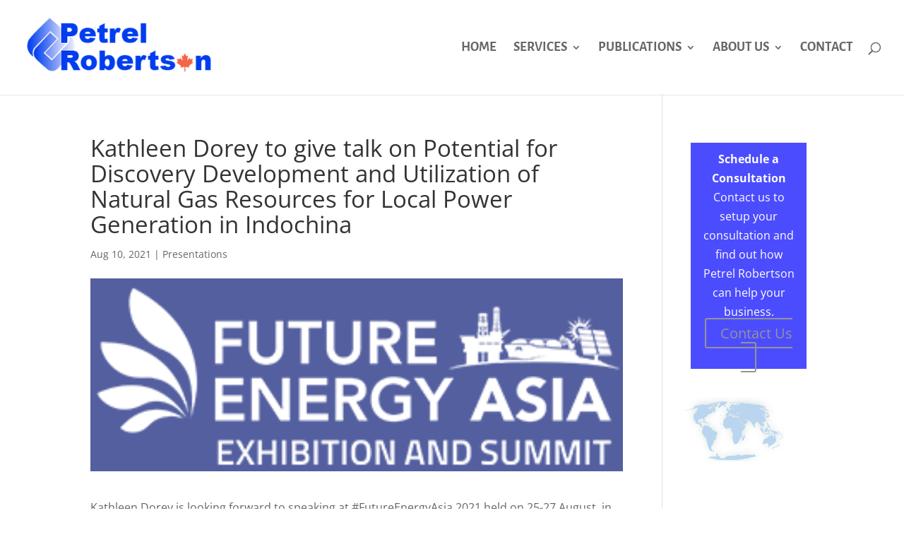

--- FILE ---
content_type: text/css
request_url: https://www.petrelrob.com/wp_install/wp-content/themes/Divi-child-theme/style.css
body_size: 345
content:
/*
Theme Name: Divi Child theme of Divi
Theme URI: 
Description: Child theme of Divi theme for the Divi theme
Author: <a href="http://www.elegantthemes.com">Elegant Themes</a>
Author URI: 
Template: Divi
Version: 3.17.6
*/

/* Generated by Orbisius Child Theme Creator (http://orbisius.com/products/wordpress-plugins/orbisius-child-theme-creator/) on Mon, 03 Dec 2018 19:22:43 +0000 */ 
/* The plugin now uses the recommended approach for loading the css files.*/

.et-social-linkedin a:before { 
	content: '\e09d';
}